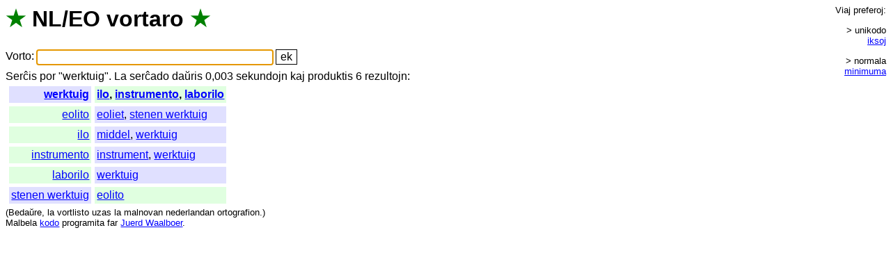

--- FILE ---
content_type: text/html; charset=UTF-8
request_url: https://vortaro.nl/?v=werktuig
body_size: 1030
content:
<html><title>NL/EO vortaro</title>
<head><link rel=stylesheet href="style.css"></head>
<body onload="document.forms[0].elements[0].focus();">
<h1><span class=s title="verda stelo">&#x2605;</span> <span title="Nederlanda lingvo">NL</span>/<span title="Esperanto">EO</span> <span class=i><a href="./?v=vortaro">vortaro</a></span> <span class=s title="verda stelo">&#x2605;</span></h1>
<form method=get action="/">
<span class=teksto><span class=i><a href="./?v=vorto">Vorto</a></span>:</span>
<input name=v value="" size=36 title="Tajpu unikode aŭ ikse" class=l>
<input type=submit value="ek">
</form>
<span class=i><a href="./?v=sercxis">Serĉis</a> <a href="./?v=por">por</a> "</span>werktuig&quot;. <span class=teksto><span class=i><a href="./?v=la">La</a> <a href="./?v=sercxado">serĉado</a> <a href="./?v=dauxris">daŭris</a> 0,003 <a href="./?v=sekundojn">sekundojn</a> <a href="./?v=kaj">kaj</a> <a href="./?v=produktis">produktis</a> 6 <a href="./?v=rezultojn">rezultojn</a></span>:<br></span><table><tr><td class='nl r e'><a href="./?v=werktuig">werktuig</a></td><td class='eo e'><a href="./?v=ilo">ilo</a>, <a href="./?v=instrumento">instrumento</a>, <a href="./?v=laborilo">laborilo</a></td></tr><tr><td class='eo r'><a href="./?v=eolito">eolito</a></td><td class='nl'><a href="./?v=eoliet">eoliet</a>, <a href="./?v=stenen%20werktuig">stenen werktuig</a></td></tr><tr><td class='eo r'><a href="./?v=ilo">ilo</a></td><td class='nl'><a href="./?v=middel">middel</a>, <a href="./?v=werktuig">werktuig</a></td></tr><tr><td class='eo r'><a href="./?v=instrumento">instrumento</a></td><td class='nl'><a href="./?v=instrument">instrument</a>, <a href="./?v=werktuig">werktuig</a></td></tr><tr><td class='eo r'><a href="./?v=laborilo">laborilo</a></td><td class='nl'><a href="./?v=werktuig">werktuig</a></td></tr><tr><td class='nl r'><a href="./?v=stenen%20werktuig">stenen werktuig</a></td><td class='eo'><a href="./?v=eolito">eolito</a></td></tr></table><div id=pref><br><span class=i><a href="./?v=viaj">Viaj</a> <a href="./?v=preferoj">preferoj</a></span>:<br><div class=g><span class=p>&gt; unikodo</span> <span class=p><a href="kuketo.plp?loko=/?v%3dwerktuig;iksoj=1">iksoj</a></span></div><div class=g><span class=p>&gt; normala</span> <span class=p><a href="kuketo.plp?loko=/?v%3dwerktuig;min=1">minimuma</a></span></div> <span class=nevidebla><span class=i>(<a href="./?v=la">La</a> <a href="./?v=minimuma">minimuma</a> <a href="./?v=stilo">stilo</a> <a href="./?v=funkcias">funkcias</a> <a href="./?v=nur">nur</a> <a href="./?v=en">en</a> <a href="./?v=css">CSS</a>-<a href="./?v=eblaj">eblaj</a> <a href="./?v=grafikaj">grafikaj</a> <a href="./?v=kroziloj">kroziloj</a>.)<br></span></span><br></div><small class=teksto><span class=i>(<a href="./?v=bedauxre">Bedaŭre</a>, <a href="./?v=la">la</a> <a href="./?v=vortlisto">vortlisto</a> <a href="./?v=uzas">uzas</a> <a href="./?v=la">la</a> <a href="./?v=malnovan">malnovan</a> <a href="./?v=nederlandan">nederlandan</a> <a href="./?v=ortografion">ortografion</a>.)<br><a href="./?v=malbela">Malbela</a> </span><a href="index.plp.txt">kodo</a> <span class=i><a href="./?v=programita">programita</a> <a href="./?v=far">far</a> </span><a href="http://juerd.nl/eo">Juerd Waalboer</a>.<br></small></body></html>

--- FILE ---
content_type: text/css
request_url: https://vortaro.nl/style.css
body_size: 1046
content:
body, td, input {
    font-family: arial, sans-serif;
    font-size: 12pt;;
    color: black;
    background-color: white;
}
h1 { font-size: 24pt; margin-top: 0px; margin-bottom: 1ex; }
input { border: 1px solid black; }
input.l { 
    border-top:    none; 
    border-left:   none;
    border-right:  none; 
    border-bottom: 1px solid black; 
    margin-top:    1ex; 
}
#pref   { position: absolute; top: 0px; right: 0px; padding: 1ex; font-size: 10pt; text-align: right; margin-top: 0px; }
#pref .p { display: block; }
#pref .g { margin-top: 2ex; margin-bottom: 2ex; }
#pref br { display: none; }
body { margin: 0px; padding: 1ex; }
.r      { text-align: right; }
.eo     { background-color: #e0ffe0; }
.nl     { background-color: #e0e0ff; }
.e      { font-weight: bold; }
.s      { color: green; }
a       { color: blue;  text-decoration: underline; }
.i a    { color: black; text-decoration: none; }
a:hover { color: red;   text-decoration: underline; }
form { margin-top: 1ex; margin-bottom: 1ex; }
.averto { border: 5px solid red; padding: 1ex; }
table { border-spacing: 5px; }
table td { padding: 3px; }
.nevidebla { display: none; }
